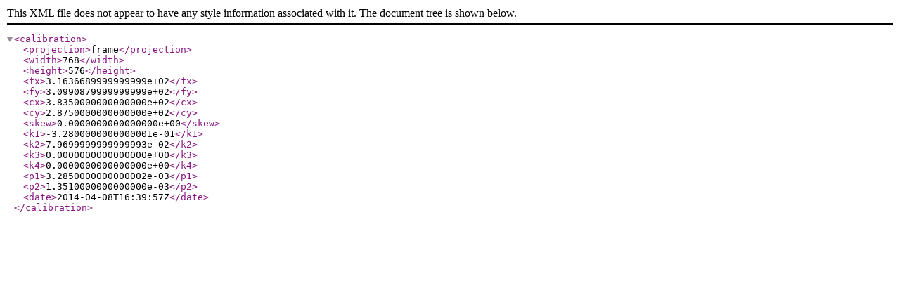

--- FILE ---
content_type: text/xml
request_url: http://www.depeca.uah.es/colonoscopy_dataset/Serrated/serrated_04/calib/cam.xml
body_size: 560
content:
<?xml version="1.0" encoding="UTF-8"?>
<calibration>
  <projection>frame</projection>
  <width>768</width>
  <height>576</height>
  <fx>3.1636689999999999e+02</fx>
  <fy>3.0990879999999999e+02</fy>
  <cx>3.8350000000000000e+02</cx>
  <cy>2.8750000000000000e+02</cy>
  <skew>0.0000000000000000e+00</skew>
  <k1>-3.2800000000000001e-01</k1>
  <k2>7.9699999999999993e-02</k2>
  <k3>0.0000000000000000e+00</k3>
  <k4>0.0000000000000000e+00</k4>
  <p1>3.2850000000000002e-03</p1>
  <p2>1.3510000000000000e-03</p2>
  <date>2014-04-08T16:39:57Z</date>
</calibration>
